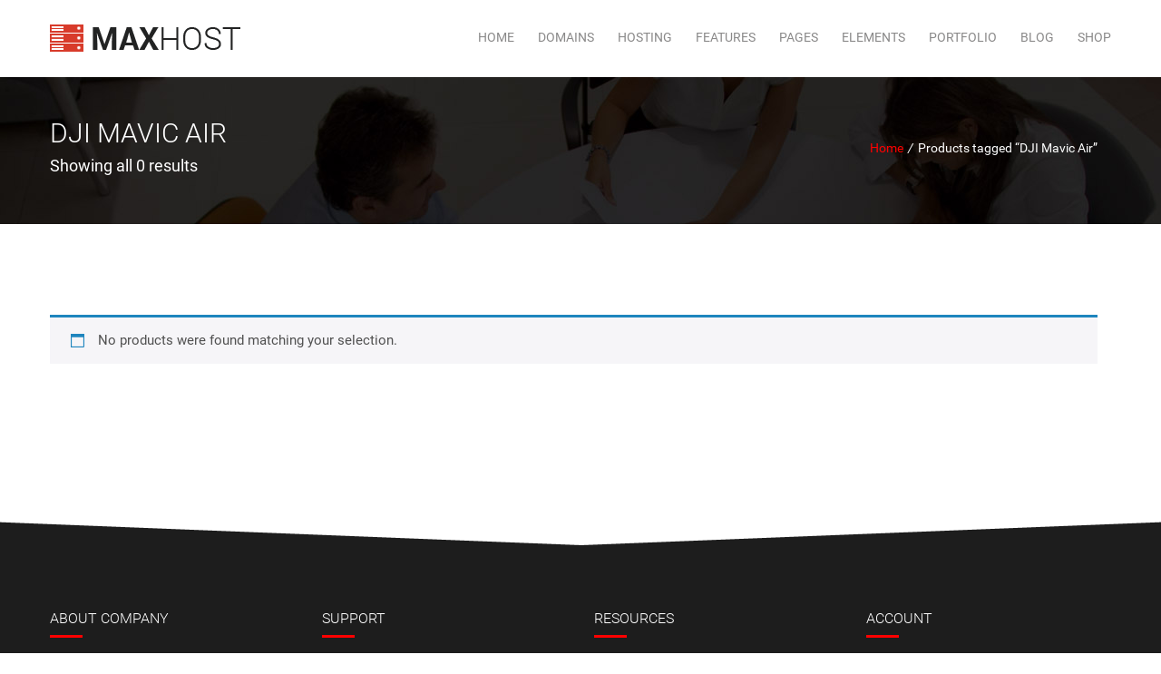

--- FILE ---
content_type: text/html; charset=UTF-8
request_url: https://qacm.co.za/product-tag/dji-mavic-air/
body_size: 76677
content:
<!doctype html>
<html dir="ltr" lang="en-US" prefix="og: https://ogp.me/ns#" class="no-js">
<head>
    <meta charset="UTF-8" />
	<meta name="viewport" content="width=device-width, initial-scale=1">
	<link rel="pingback" href="https://qacm.co.za/xmlrpc.php">
	
	<title>DJI Mavic Air | QACM Electronic Security Specialists</title>

		<!-- All in One SEO 4.9.3 - aioseo.com -->
	<meta name="robots" content="max-image-preview:large" />
	<meta name="google-site-verification" content="Aa6U60Bw_krvJzgCHm1IImC6M81wb8Et18xygjeD6S0" />
	<link rel="canonical" href="https://qacm.co.za/product-tag/dji-mavic-air/" />
	<meta name="generator" content="All in One SEO (AIOSEO) 4.9.3" />
		<script type="application/ld+json" class="aioseo-schema">
			{"@context":"https:\/\/schema.org","@graph":[{"@type":"BreadcrumbList","@id":"https:\/\/qacm.co.za\/product-tag\/dji-mavic-air\/#breadcrumblist","itemListElement":[{"@type":"ListItem","@id":"https:\/\/qacm.co.za#listItem","position":1,"name":"Home","item":"https:\/\/qacm.co.za","nextItem":{"@type":"ListItem","@id":"https:\/\/qacm.co.za\/shop\/#listItem","name":"Shop"}},{"@type":"ListItem","@id":"https:\/\/qacm.co.za\/shop\/#listItem","position":2,"name":"Shop","item":"https:\/\/qacm.co.za\/shop\/","nextItem":{"@type":"ListItem","@id":"https:\/\/qacm.co.za\/product-tag\/dji-mavic-air\/#listItem","name":"DJI Mavic Air"},"previousItem":{"@type":"ListItem","@id":"https:\/\/qacm.co.za#listItem","name":"Home"}},{"@type":"ListItem","@id":"https:\/\/qacm.co.za\/product-tag\/dji-mavic-air\/#listItem","position":3,"name":"DJI Mavic Air","previousItem":{"@type":"ListItem","@id":"https:\/\/qacm.co.za\/shop\/#listItem","name":"Shop"}}]},{"@type":"CollectionPage","@id":"https:\/\/qacm.co.za\/product-tag\/dji-mavic-air\/#collectionpage","url":"https:\/\/qacm.co.za\/product-tag\/dji-mavic-air\/","name":"DJI Mavic Air | QACM Electronic Security Specialists","inLanguage":"en-US","isPartOf":{"@id":"https:\/\/qacm.co.za\/#website"},"breadcrumb":{"@id":"https:\/\/qacm.co.za\/product-tag\/dji-mavic-air\/#breadcrumblist"}},{"@type":"Organization","@id":"https:\/\/qacm.co.za\/#organization","name":"QACM Electronic Security Specialists","description":"QACM Electronic Security Specialists","url":"https:\/\/qacm.co.za\/","telephone":"+27813537767","logo":{"@type":"ImageObject","url":"https:\/\/nexiscom.co.za\/wp-content\/uploads\/(Nexiscom)\/Nexiscom-(Logo)\/NexiscomPTYLtd-Logo1.png","@id":"https:\/\/qacm.co.za\/product-tag\/dji-mavic-air\/#organizationLogo"},"image":{"@id":"https:\/\/qacm.co.za\/product-tag\/dji-mavic-air\/#organizationLogo"}},{"@type":"WebSite","@id":"https:\/\/qacm.co.za\/#website","url":"https:\/\/qacm.co.za\/","name":"QACM Electronic Security Specialists","description":"QACM Electronic Security Specialists","inLanguage":"en-US","publisher":{"@id":"https:\/\/qacm.co.za\/#organization"}}]}
		</script>
		<!-- All in One SEO -->

<script>window._wca = window._wca || [];</script>
<link rel='dns-prefetch' href='//stats.wp.com' />
<link rel='dns-prefetch' href='//fonts.googleapis.com' />
<link rel='dns-prefetch' href='//widgets.wp.com' />
<link rel='dns-prefetch' href='//s0.wp.com' />
<link rel='dns-prefetch' href='//0.gravatar.com' />
<link rel='dns-prefetch' href='//1.gravatar.com' />
<link rel='dns-prefetch' href='//2.gravatar.com' />
<link rel='preconnect' href='//i0.wp.com' />
<link rel='preconnect' href='//c0.wp.com' />
<link rel="alternate" type="application/rss+xml" title="QACM Electronic Security Specialists &raquo; Feed" href="https://qacm.co.za/feed/" />
<link rel="alternate" type="application/rss+xml" title="QACM Electronic Security Specialists &raquo; Comments Feed" href="https://qacm.co.za/comments/feed/" />
<link rel="alternate" type="application/rss+xml" title="QACM Electronic Security Specialists &raquo; DJI Mavic Air Tag Feed" href="https://qacm.co.za/product-tag/dji-mavic-air/feed/" />
		<!-- This site uses the Google Analytics by MonsterInsights plugin v9.11.1 - Using Analytics tracking - https://www.monsterinsights.com/ -->
		<!-- Note: MonsterInsights is not currently configured on this site. The site owner needs to authenticate with Google Analytics in the MonsterInsights settings panel. -->
					<!-- No tracking code set -->
				<!-- / Google Analytics by MonsterInsights -->
		<style id='wp-img-auto-sizes-contain-inline-css' type='text/css'>
img:is([sizes=auto i],[sizes^="auto," i]){contain-intrinsic-size:3000px 1500px}
/*# sourceURL=wp-img-auto-sizes-contain-inline-css */
</style>
<link rel='stylesheet' id='maxhost-fonts-css' href='https://qacm.co.za/wp-content/themes/maxhost/css/webfonts/webfonts.css?ver=6.9' type='text/css' media='all' />
<link rel='stylesheet' id='maxhost-fonts-open-sans-css' href='https://fonts.googleapis.com/css?family=Open+Sans%3A300%2C400%2C700&#038;ver=6.9' type='text/css' media='all' />
<link rel='stylesheet' id='bootstrap-css' href='https://qacm.co.za/wp-content/themes/maxhost/css/bootstrap.min.css?ver=6.9' type='text/css' media='all' />
<link rel='stylesheet' id='maxhost-background-css' href='https://qacm.co.za/wp-content/themes/maxhost/css/background.css?ver=6.9' type='text/css' media='all' />
<link rel='stylesheet' id='maxhost-stylesheet-css' href='https://qacm.co.za/wp-content/themes/maxhost/style.css?ver=6.9' type='text/css' media='all' />
<link rel='stylesheet' id='maxhost-reset-css' href='https://qacm.co.za/wp-content/themes/maxhost/css/reset.css?ver=6.9' type='text/css' media='all' />
<link rel='stylesheet' id='font-awesome-css' href='https://qacm.co.za/wp-content/themes/maxhost/css/font-awesome/css/font-awesome.min.css?ver=6.9' type='text/css' media='all' />
<link rel='stylesheet' id='simple-line-icons-css' href='https://qacm.co.za/wp-content/themes/maxhost/css/Simple-Line-Icons-Webfont/simple-line-icons.css?ver=6.9' type='text/css' media='all' />
<link rel='stylesheet' id='et-line-font-css' href='https://qacm.co.za/wp-content/themes/maxhost/css/et-line-font/et-line-font.css?ver=6.9' type='text/css' media='all' />
<link rel='stylesheet' id='maxhost-responsive-leyouts-css' href='https://qacm.co.za/wp-content/themes/maxhost/css/responsive-leyouts.css?ver=6.9' type='text/css' media='all' />
<link rel='stylesheet' id='maxhost-mega-menu-css' href='https://qacm.co.za/wp-content/themes/maxhost/js/mainmenu/menu.css?ver=6.9' type='text/css' media='all' />
<link rel='stylesheet' id='maxhost-sky-form-css' href='https://qacm.co.za/wp-content/themes/maxhost/js/form/css/sky-forms.css?ver=6.9' type='text/css' media='all' />
<link rel='stylesheet' id='animations-css' href='https://qacm.co.za/wp-content/themes/maxhost/js/animations/css/animations.min.css?ver=6.9' type='text/css' media='all' />
<link rel='stylesheet' id='cubeportfolio-css' href='https://qacm.co.za/wp-content/themes/maxhost/js/cubeportfolio/css/cubeportfolio.min.css?ver=6.9' type='text/css' media='all' />
<link rel='stylesheet' id='maxhost-red-css' href='https://qacm.co.za/wp-content/themes/maxhost/css/colors/red.css?ver=6.9' type='text/css' media='all' />
<link rel='stylesheet' id='maxhost-gutenberg-additions-css' href='https://qacm.co.za/wp-content/themes/maxhost/gutenberg/css/gutenberg-additions.css?ver=6.9' type='text/css' media='all' />
<style id='wp-emoji-styles-inline-css' type='text/css'>

	img.wp-smiley, img.emoji {
		display: inline !important;
		border: none !important;
		box-shadow: none !important;
		height: 1em !important;
		width: 1em !important;
		margin: 0 0.07em !important;
		vertical-align: -0.1em !important;
		background: none !important;
		padding: 0 !important;
	}
/*# sourceURL=wp-emoji-styles-inline-css */
</style>
<style id='wp-block-library-inline-css' type='text/css'>
:root{--wp-block-synced-color:#7a00df;--wp-block-synced-color--rgb:122,0,223;--wp-bound-block-color:var(--wp-block-synced-color);--wp-editor-canvas-background:#ddd;--wp-admin-theme-color:#007cba;--wp-admin-theme-color--rgb:0,124,186;--wp-admin-theme-color-darker-10:#006ba1;--wp-admin-theme-color-darker-10--rgb:0,107,160.5;--wp-admin-theme-color-darker-20:#005a87;--wp-admin-theme-color-darker-20--rgb:0,90,135;--wp-admin-border-width-focus:2px}@media (min-resolution:192dpi){:root{--wp-admin-border-width-focus:1.5px}}.wp-element-button{cursor:pointer}:root .has-very-light-gray-background-color{background-color:#eee}:root .has-very-dark-gray-background-color{background-color:#313131}:root .has-very-light-gray-color{color:#eee}:root .has-very-dark-gray-color{color:#313131}:root .has-vivid-green-cyan-to-vivid-cyan-blue-gradient-background{background:linear-gradient(135deg,#00d084,#0693e3)}:root .has-purple-crush-gradient-background{background:linear-gradient(135deg,#34e2e4,#4721fb 50%,#ab1dfe)}:root .has-hazy-dawn-gradient-background{background:linear-gradient(135deg,#faaca8,#dad0ec)}:root .has-subdued-olive-gradient-background{background:linear-gradient(135deg,#fafae1,#67a671)}:root .has-atomic-cream-gradient-background{background:linear-gradient(135deg,#fdd79a,#004a59)}:root .has-nightshade-gradient-background{background:linear-gradient(135deg,#330968,#31cdcf)}:root .has-midnight-gradient-background{background:linear-gradient(135deg,#020381,#2874fc)}:root{--wp--preset--font-size--normal:16px;--wp--preset--font-size--huge:42px}.has-regular-font-size{font-size:1em}.has-larger-font-size{font-size:2.625em}.has-normal-font-size{font-size:var(--wp--preset--font-size--normal)}.has-huge-font-size{font-size:var(--wp--preset--font-size--huge)}.has-text-align-center{text-align:center}.has-text-align-left{text-align:left}.has-text-align-right{text-align:right}.has-fit-text{white-space:nowrap!important}#end-resizable-editor-section{display:none}.aligncenter{clear:both}.items-justified-left{justify-content:flex-start}.items-justified-center{justify-content:center}.items-justified-right{justify-content:flex-end}.items-justified-space-between{justify-content:space-between}.screen-reader-text{border:0;clip-path:inset(50%);height:1px;margin:-1px;overflow:hidden;padding:0;position:absolute;width:1px;word-wrap:normal!important}.screen-reader-text:focus{background-color:#ddd;clip-path:none;color:#444;display:block;font-size:1em;height:auto;left:5px;line-height:normal;padding:15px 23px 14px;text-decoration:none;top:5px;width:auto;z-index:100000}html :where(.has-border-color){border-style:solid}html :where([style*=border-top-color]){border-top-style:solid}html :where([style*=border-right-color]){border-right-style:solid}html :where([style*=border-bottom-color]){border-bottom-style:solid}html :where([style*=border-left-color]){border-left-style:solid}html :where([style*=border-width]){border-style:solid}html :where([style*=border-top-width]){border-top-style:solid}html :where([style*=border-right-width]){border-right-style:solid}html :where([style*=border-bottom-width]){border-bottom-style:solid}html :where([style*=border-left-width]){border-left-style:solid}html :where(img[class*=wp-image-]){height:auto;max-width:100%}:where(figure){margin:0 0 1em}html :where(.is-position-sticky){--wp-admin--admin-bar--position-offset:var(--wp-admin--admin-bar--height,0px)}@media screen and (max-width:600px){html :where(.is-position-sticky){--wp-admin--admin-bar--position-offset:0px}}

/*# sourceURL=wp-block-library-inline-css */
</style><style id='global-styles-inline-css' type='text/css'>
:root{--wp--preset--aspect-ratio--square: 1;--wp--preset--aspect-ratio--4-3: 4/3;--wp--preset--aspect-ratio--3-4: 3/4;--wp--preset--aspect-ratio--3-2: 3/2;--wp--preset--aspect-ratio--2-3: 2/3;--wp--preset--aspect-ratio--16-9: 16/9;--wp--preset--aspect-ratio--9-16: 9/16;--wp--preset--color--black: #000000;--wp--preset--color--cyan-bluish-gray: #abb8c3;--wp--preset--color--white: #ffffff;--wp--preset--color--pale-pink: #f78da7;--wp--preset--color--vivid-red: #cf2e2e;--wp--preset--color--luminous-vivid-orange: #ff6900;--wp--preset--color--luminous-vivid-amber: #fcb900;--wp--preset--color--light-green-cyan: #7bdcb5;--wp--preset--color--vivid-green-cyan: #00d084;--wp--preset--color--pale-cyan-blue: #8ed1fc;--wp--preset--color--vivid-cyan-blue: #0693e3;--wp--preset--color--vivid-purple: #9b51e0;--wp--preset--color--primary: #2da43d;--wp--preset--gradient--vivid-cyan-blue-to-vivid-purple: linear-gradient(135deg,rgb(6,147,227) 0%,rgb(155,81,224) 100%);--wp--preset--gradient--light-green-cyan-to-vivid-green-cyan: linear-gradient(135deg,rgb(122,220,180) 0%,rgb(0,208,130) 100%);--wp--preset--gradient--luminous-vivid-amber-to-luminous-vivid-orange: linear-gradient(135deg,rgb(252,185,0) 0%,rgb(255,105,0) 100%);--wp--preset--gradient--luminous-vivid-orange-to-vivid-red: linear-gradient(135deg,rgb(255,105,0) 0%,rgb(207,46,46) 100%);--wp--preset--gradient--very-light-gray-to-cyan-bluish-gray: linear-gradient(135deg,rgb(238,238,238) 0%,rgb(169,184,195) 100%);--wp--preset--gradient--cool-to-warm-spectrum: linear-gradient(135deg,rgb(74,234,220) 0%,rgb(151,120,209) 20%,rgb(207,42,186) 40%,rgb(238,44,130) 60%,rgb(251,105,98) 80%,rgb(254,248,76) 100%);--wp--preset--gradient--blush-light-purple: linear-gradient(135deg,rgb(255,206,236) 0%,rgb(152,150,240) 100%);--wp--preset--gradient--blush-bordeaux: linear-gradient(135deg,rgb(254,205,165) 0%,rgb(254,45,45) 50%,rgb(107,0,62) 100%);--wp--preset--gradient--luminous-dusk: linear-gradient(135deg,rgb(255,203,112) 0%,rgb(199,81,192) 50%,rgb(65,88,208) 100%);--wp--preset--gradient--pale-ocean: linear-gradient(135deg,rgb(255,245,203) 0%,rgb(182,227,212) 50%,rgb(51,167,181) 100%);--wp--preset--gradient--electric-grass: linear-gradient(135deg,rgb(202,248,128) 0%,rgb(113,206,126) 100%);--wp--preset--gradient--midnight: linear-gradient(135deg,rgb(2,3,129) 0%,rgb(40,116,252) 100%);--wp--preset--font-size--small: 13px;--wp--preset--font-size--medium: 20px;--wp--preset--font-size--large: 36px;--wp--preset--font-size--x-large: 42px;--wp--preset--spacing--20: 0.44rem;--wp--preset--spacing--30: 0.67rem;--wp--preset--spacing--40: 1rem;--wp--preset--spacing--50: 1.5rem;--wp--preset--spacing--60: 2.25rem;--wp--preset--spacing--70: 3.38rem;--wp--preset--spacing--80: 5.06rem;--wp--preset--shadow--natural: 6px 6px 9px rgba(0, 0, 0, 0.2);--wp--preset--shadow--deep: 12px 12px 50px rgba(0, 0, 0, 0.4);--wp--preset--shadow--sharp: 6px 6px 0px rgba(0, 0, 0, 0.2);--wp--preset--shadow--outlined: 6px 6px 0px -3px rgb(255, 255, 255), 6px 6px rgb(0, 0, 0);--wp--preset--shadow--crisp: 6px 6px 0px rgb(0, 0, 0);}:where(.is-layout-flex){gap: 0.5em;}:where(.is-layout-grid){gap: 0.5em;}body .is-layout-flex{display: flex;}.is-layout-flex{flex-wrap: wrap;align-items: center;}.is-layout-flex > :is(*, div){margin: 0;}body .is-layout-grid{display: grid;}.is-layout-grid > :is(*, div){margin: 0;}:where(.wp-block-columns.is-layout-flex){gap: 2em;}:where(.wp-block-columns.is-layout-grid){gap: 2em;}:where(.wp-block-post-template.is-layout-flex){gap: 1.25em;}:where(.wp-block-post-template.is-layout-grid){gap: 1.25em;}.has-black-color{color: var(--wp--preset--color--black) !important;}.has-cyan-bluish-gray-color{color: var(--wp--preset--color--cyan-bluish-gray) !important;}.has-white-color{color: var(--wp--preset--color--white) !important;}.has-pale-pink-color{color: var(--wp--preset--color--pale-pink) !important;}.has-vivid-red-color{color: var(--wp--preset--color--vivid-red) !important;}.has-luminous-vivid-orange-color{color: var(--wp--preset--color--luminous-vivid-orange) !important;}.has-luminous-vivid-amber-color{color: var(--wp--preset--color--luminous-vivid-amber) !important;}.has-light-green-cyan-color{color: var(--wp--preset--color--light-green-cyan) !important;}.has-vivid-green-cyan-color{color: var(--wp--preset--color--vivid-green-cyan) !important;}.has-pale-cyan-blue-color{color: var(--wp--preset--color--pale-cyan-blue) !important;}.has-vivid-cyan-blue-color{color: var(--wp--preset--color--vivid-cyan-blue) !important;}.has-vivid-purple-color{color: var(--wp--preset--color--vivid-purple) !important;}.has-black-background-color{background-color: var(--wp--preset--color--black) !important;}.has-cyan-bluish-gray-background-color{background-color: var(--wp--preset--color--cyan-bluish-gray) !important;}.has-white-background-color{background-color: var(--wp--preset--color--white) !important;}.has-pale-pink-background-color{background-color: var(--wp--preset--color--pale-pink) !important;}.has-vivid-red-background-color{background-color: var(--wp--preset--color--vivid-red) !important;}.has-luminous-vivid-orange-background-color{background-color: var(--wp--preset--color--luminous-vivid-orange) !important;}.has-luminous-vivid-amber-background-color{background-color: var(--wp--preset--color--luminous-vivid-amber) !important;}.has-light-green-cyan-background-color{background-color: var(--wp--preset--color--light-green-cyan) !important;}.has-vivid-green-cyan-background-color{background-color: var(--wp--preset--color--vivid-green-cyan) !important;}.has-pale-cyan-blue-background-color{background-color: var(--wp--preset--color--pale-cyan-blue) !important;}.has-vivid-cyan-blue-background-color{background-color: var(--wp--preset--color--vivid-cyan-blue) !important;}.has-vivid-purple-background-color{background-color: var(--wp--preset--color--vivid-purple) !important;}.has-black-border-color{border-color: var(--wp--preset--color--black) !important;}.has-cyan-bluish-gray-border-color{border-color: var(--wp--preset--color--cyan-bluish-gray) !important;}.has-white-border-color{border-color: var(--wp--preset--color--white) !important;}.has-pale-pink-border-color{border-color: var(--wp--preset--color--pale-pink) !important;}.has-vivid-red-border-color{border-color: var(--wp--preset--color--vivid-red) !important;}.has-luminous-vivid-orange-border-color{border-color: var(--wp--preset--color--luminous-vivid-orange) !important;}.has-luminous-vivid-amber-border-color{border-color: var(--wp--preset--color--luminous-vivid-amber) !important;}.has-light-green-cyan-border-color{border-color: var(--wp--preset--color--light-green-cyan) !important;}.has-vivid-green-cyan-border-color{border-color: var(--wp--preset--color--vivid-green-cyan) !important;}.has-pale-cyan-blue-border-color{border-color: var(--wp--preset--color--pale-cyan-blue) !important;}.has-vivid-cyan-blue-border-color{border-color: var(--wp--preset--color--vivid-cyan-blue) !important;}.has-vivid-purple-border-color{border-color: var(--wp--preset--color--vivid-purple) !important;}.has-vivid-cyan-blue-to-vivid-purple-gradient-background{background: var(--wp--preset--gradient--vivid-cyan-blue-to-vivid-purple) !important;}.has-light-green-cyan-to-vivid-green-cyan-gradient-background{background: var(--wp--preset--gradient--light-green-cyan-to-vivid-green-cyan) !important;}.has-luminous-vivid-amber-to-luminous-vivid-orange-gradient-background{background: var(--wp--preset--gradient--luminous-vivid-amber-to-luminous-vivid-orange) !important;}.has-luminous-vivid-orange-to-vivid-red-gradient-background{background: var(--wp--preset--gradient--luminous-vivid-orange-to-vivid-red) !important;}.has-very-light-gray-to-cyan-bluish-gray-gradient-background{background: var(--wp--preset--gradient--very-light-gray-to-cyan-bluish-gray) !important;}.has-cool-to-warm-spectrum-gradient-background{background: var(--wp--preset--gradient--cool-to-warm-spectrum) !important;}.has-blush-light-purple-gradient-background{background: var(--wp--preset--gradient--blush-light-purple) !important;}.has-blush-bordeaux-gradient-background{background: var(--wp--preset--gradient--blush-bordeaux) !important;}.has-luminous-dusk-gradient-background{background: var(--wp--preset--gradient--luminous-dusk) !important;}.has-pale-ocean-gradient-background{background: var(--wp--preset--gradient--pale-ocean) !important;}.has-electric-grass-gradient-background{background: var(--wp--preset--gradient--electric-grass) !important;}.has-midnight-gradient-background{background: var(--wp--preset--gradient--midnight) !important;}.has-small-font-size{font-size: var(--wp--preset--font-size--small) !important;}.has-medium-font-size{font-size: var(--wp--preset--font-size--medium) !important;}.has-large-font-size{font-size: var(--wp--preset--font-size--large) !important;}.has-x-large-font-size{font-size: var(--wp--preset--font-size--x-large) !important;}
/*# sourceURL=global-styles-inline-css */
</style>

<style id='classic-theme-styles-inline-css' type='text/css'>
/*! This file is auto-generated */
.wp-block-button__link{color:#fff;background-color:#32373c;border-radius:9999px;box-shadow:none;text-decoration:none;padding:calc(.667em + 2px) calc(1.333em + 2px);font-size:1.125em}.wp-block-file__button{background:#32373c;color:#fff;text-decoration:none}
/*# sourceURL=/wp-includes/css/classic-themes.min.css */
</style>
<link rel='stylesheet' id='rs-plugin-settings-css' href='https://qacm.co.za/wp-content/plugins/revslider/public/assets/css/rs6.css?ver=6.2.22' type='text/css' media='all' />
<style id='rs-plugin-settings-inline-css' type='text/css'>
#rs-demo-id {}
/*# sourceURL=rs-plugin-settings-inline-css */
</style>
<link rel='stylesheet' id='maxhost-dc-styles-css' href='https://qacm.co.za/wp-content/plugins/the_maxhost_extensions/modules/domain-checker/main.css?ver=6.9' type='text/css' media='all' />
<link rel='stylesheet' id='woocommerce-layout-css' href='https://c0.wp.com/p/woocommerce/10.4.3/assets/css/woocommerce-layout.css' type='text/css' media='all' />
<style id='woocommerce-layout-inline-css' type='text/css'>

	.infinite-scroll .woocommerce-pagination {
		display: none;
	}
/*# sourceURL=woocommerce-layout-inline-css */
</style>
<link rel='stylesheet' id='woocommerce-smallscreen-css' href='https://c0.wp.com/p/woocommerce/10.4.3/assets/css/woocommerce-smallscreen.css' type='text/css' media='only screen and (max-width: 768px)' />
<link rel='stylesheet' id='woocommerce-general-css' href='https://c0.wp.com/p/woocommerce/10.4.3/assets/css/woocommerce.css' type='text/css' media='all' />
<style id='woocommerce-inline-inline-css' type='text/css'>
.woocommerce form .form-row .required { visibility: visible; }
/*# sourceURL=woocommerce-inline-inline-css */
</style>
<link rel='stylesheet' id='jetpack_likes-css' href='https://c0.wp.com/p/jetpack/15.4/modules/likes/style.css' type='text/css' media='all' />
<link rel='stylesheet' id='bsf-Defaults-css' href='https://qacm.co.za/wp-content/uploads/smile_fonts/Defaults/Defaults.css?ver=3.19.10' type='text/css' media='all' />
<link rel='stylesheet' id='js_composer_front-css' href='https://qacm.co.za/wp-content/plugins/js_composer/assets/css/js_composer.min.css?ver=6.7.0' type='text/css' media='all' />
<link rel='stylesheet' id='wp-block-paragraph-css' href='https://c0.wp.com/c/6.9/wp-includes/blocks/paragraph/style.min.css' type='text/css' media='all' />
<script type="text/javascript" src="https://c0.wp.com/c/6.9/wp-includes/js/jquery/jquery.min.js" id="jquery-core-js"></script>
<script type="text/javascript" src="https://c0.wp.com/c/6.9/wp-includes/js/jquery/jquery-migrate.min.js" id="jquery-migrate-js"></script>
<script type="text/javascript" src="https://qacm.co.za/wp-content/plugins/revslider/public/assets/js/rbtools.min.js?ver=6.2.22" id="tp-tools-js"></script>
<script type="text/javascript" src="https://qacm.co.za/wp-content/plugins/revslider/public/assets/js/rs6.min.js?ver=6.2.22" id="revmin-js"></script>
<script type="text/javascript" id="maxhost-dc-script-js-extra">
/* <![CDATA[ */
var maxhost_ajax = {"ajaxurl":"https://qacm.co.za/wp-admin/admin-ajax.php","maxhost_nonce":"8af884ba33"};
//# sourceURL=maxhost-dc-script-js-extra
/* ]]> */
</script>
<script type="text/javascript" src="https://qacm.co.za/wp-content/plugins/the_maxhost_extensions/modules/domain-checker/script.js?ver=6.9" id="maxhost-dc-script-js"></script>
<script type="text/javascript" src="https://c0.wp.com/p/woocommerce/10.4.3/assets/js/jquery-blockui/jquery.blockUI.min.js" id="wc-jquery-blockui-js" data-wp-strategy="defer"></script>
<script type="text/javascript" id="wc-add-to-cart-js-extra">
/* <![CDATA[ */
var wc_add_to_cart_params = {"ajax_url":"/wp-admin/admin-ajax.php","wc_ajax_url":"/?wc-ajax=%%endpoint%%","i18n_view_cart":"View cart","cart_url":"https://qacm.co.za/cart/","is_cart":"","cart_redirect_after_add":"no"};
//# sourceURL=wc-add-to-cart-js-extra
/* ]]> */
</script>
<script type="text/javascript" src="https://c0.wp.com/p/woocommerce/10.4.3/assets/js/frontend/add-to-cart.min.js" id="wc-add-to-cart-js" data-wp-strategy="defer"></script>
<script type="text/javascript" src="https://c0.wp.com/p/woocommerce/10.4.3/assets/js/js-cookie/js.cookie.min.js" id="wc-js-cookie-js" defer="defer" data-wp-strategy="defer"></script>
<script type="text/javascript" id="woocommerce-js-extra">
/* <![CDATA[ */
var woocommerce_params = {"ajax_url":"/wp-admin/admin-ajax.php","wc_ajax_url":"/?wc-ajax=%%endpoint%%","i18n_password_show":"Show password","i18n_password_hide":"Hide password"};
//# sourceURL=woocommerce-js-extra
/* ]]> */
</script>
<script type="text/javascript" src="https://c0.wp.com/p/woocommerce/10.4.3/assets/js/frontend/woocommerce.min.js" id="woocommerce-js" defer="defer" data-wp-strategy="defer"></script>
<script type="text/javascript" src="https://qacm.co.za/wp-content/plugins/js_composer/assets/js/vendors/woocommerce-add-to-cart.js?ver=6.7.0" id="vc_woocommerce-add-to-cart-js-js"></script>
<script type="text/javascript" src="https://stats.wp.com/s-202606.js" id="woocommerce-analytics-js" defer="defer" data-wp-strategy="defer"></script>
<link rel="https://api.w.org/" href="https://qacm.co.za/wp-json/" /><link rel="alternate" title="JSON" type="application/json" href="https://qacm.co.za/wp-json/wp/v2/product_tag/531" /><link rel="EditURI" type="application/rsd+xml" title="RSD" href="https://qacm.co.za/xmlrpc.php?rsd" />
<meta name="generator" content="WordPress 6.9" />
<meta name="generator" content="WooCommerce 10.4.3" />
<!-- MagenetMonetization V: 1.0.29.3--><!-- MagenetMonetization 1 --><!-- MagenetMonetization 1.1 -->	<style>img#wpstats{display:none}</style>
		<script type='text/javascript'>
				jQuery(document).ready(function($) {
				var ult_smooth_speed = 480;
				var ult_smooth_step = 80;
				$('html').attr('data-ult_smooth_speed',ult_smooth_speed).attr('data-ult_smooth_step',ult_smooth_step);
				});
			</script>	<noscript><style>.woocommerce-product-gallery{ opacity: 1 !important; }</style></noscript>
	<meta name="generator" content="Powered by WPBakery Page Builder - drag and drop page builder for WordPress."/>
<meta name="generator" content="Powered by Slider Revolution 6.2.22 - responsive, Mobile-Friendly Slider Plugin for WordPress with comfortable drag and drop interface." />
<script type="text/javascript">function setREVStartSize(e){
			//window.requestAnimationFrame(function() {				 
				window.RSIW = window.RSIW===undefined ? window.innerWidth : window.RSIW;	
				window.RSIH = window.RSIH===undefined ? window.innerHeight : window.RSIH;	
				try {								
					var pw = document.getElementById(e.c).parentNode.offsetWidth,
						newh;
					pw = pw===0 || isNaN(pw) ? window.RSIW : pw;
					e.tabw = e.tabw===undefined ? 0 : parseInt(e.tabw);
					e.thumbw = e.thumbw===undefined ? 0 : parseInt(e.thumbw);
					e.tabh = e.tabh===undefined ? 0 : parseInt(e.tabh);
					e.thumbh = e.thumbh===undefined ? 0 : parseInt(e.thumbh);
					e.tabhide = e.tabhide===undefined ? 0 : parseInt(e.tabhide);
					e.thumbhide = e.thumbhide===undefined ? 0 : parseInt(e.thumbhide);
					e.mh = e.mh===undefined || e.mh=="" || e.mh==="auto" ? 0 : parseInt(e.mh,0);		
					if(e.layout==="fullscreen" || e.l==="fullscreen") 						
						newh = Math.max(e.mh,window.RSIH);					
					else{					
						e.gw = Array.isArray(e.gw) ? e.gw : [e.gw];
						for (var i in e.rl) if (e.gw[i]===undefined || e.gw[i]===0) e.gw[i] = e.gw[i-1];					
						e.gh = e.el===undefined || e.el==="" || (Array.isArray(e.el) && e.el.length==0)? e.gh : e.el;
						e.gh = Array.isArray(e.gh) ? e.gh : [e.gh];
						for (var i in e.rl) if (e.gh[i]===undefined || e.gh[i]===0) e.gh[i] = e.gh[i-1];
											
						var nl = new Array(e.rl.length),
							ix = 0,						
							sl;					
						e.tabw = e.tabhide>=pw ? 0 : e.tabw;
						e.thumbw = e.thumbhide>=pw ? 0 : e.thumbw;
						e.tabh = e.tabhide>=pw ? 0 : e.tabh;
						e.thumbh = e.thumbhide>=pw ? 0 : e.thumbh;					
						for (var i in e.rl) nl[i] = e.rl[i]<window.RSIW ? 0 : e.rl[i];
						sl = nl[0];									
						for (var i in nl) if (sl>nl[i] && nl[i]>0) { sl = nl[i]; ix=i;}															
						var m = pw>(e.gw[ix]+e.tabw+e.thumbw) ? 1 : (pw-(e.tabw+e.thumbw)) / (e.gw[ix]);					
						newh =  (e.gh[ix] * m) + (e.tabh + e.thumbh);
					}				
					if(window.rs_init_css===undefined) window.rs_init_css = document.head.appendChild(document.createElement("style"));					
					document.getElementById(e.c).height = newh+"px";
					window.rs_init_css.innerHTML += "#"+e.c+"_wrapper { height: "+newh+"px }";				
				} catch(e){
					console.log("Failure at Presize of Slider:" + e)
				}					   
			//});
		  };</script>

<!-- Custom CSS Codes
========================================================= -->
<style id="custom-style">
		/* Logo ------------------------------------------------------------------------ */
			.site_wrapper {
	background:#FFF;
	margin:auto;
	width:100%;
	overflow:hidden;
	}
					
						.list-unstyled a:hover, .dropdown-menu>li>a:hover, .font-color, .iconbox, .navbar-default .navbar-nav > li > a:focus, .navbar-default .navbar-nav > li > a:hover,
	.icon-boxed.wide90, .view-links a, .sky-form a, .sky-form .checkbox input + i::after,
	.section-lg.m-top5.m-bottom5 .available, .section-lg.m-top0.domain-search.white-bg .available{
		color:#ff0000;
	}
	.fea-col-box.active, .ms-layer.btn3, .orange-button, .fea-col:hover .iconbox, .iconbox:hover, .iconbox.active, .orange-button.one, .title-line, .blue-button,
	.fea-sce-col:hover .icon-boxed, .fea-sce-col.active .icon-boxed, .carousel-indicators .active, .small-circle-no, .orange-button.two, ul.social-icons li a:hover,
	.pricing-box.style-1 div.price, .samll-grey-button:hover, .pricing-box.style-1:hover .samll-grey-button, .pricing-box.style-1.active .samll-grey-button, .sky-form .button.seven, .header-top.black-bg-light a.register-btn, .button a.boxed-color-sm.orange, .button a.boxed-color-xs.orange, .sec-col-left h2 span, .sec-col-right h2 span, .color-bg, .service-title-color, form .submit-btn, .header.headr-style-2 .navbar-default, .compact .header.olivebg, h2.bg-color span, .team-thumb:hover .team-col .team-overlay, .team-thumb.active .team-col .team-overlay, .sky-form .button, .sec-title h2::before, .fea-col-box:hover, .tab-style .nav-tabs > li.active > a, .tab-style .nav-tabs > li.active > a:focus, .tab-style .nav-tabs > li.active > a:hover, .tab-style .nav-tabs > li > a:hover, .new-domin-list li,
	.carousel-indicators .active, .carousel-indicators.white-color .active, .price-info-circle, .pricing-box-home2 h2, .pricing-box-home2 .order,
	.collaps-style-2 .panel-default > .panel-heading, .bg-color-plain, .tab-style-1 .nav-tabs > li.active > a, .tab-style-1 .nav-tabs > li.active > a:focus, .tab-style-1 .nav-tabs > li.active > a:hover, .tab-style-1 .nav-tabs > li > a:hover, .small-circle-commet, .pricing-box-home5 h2, .pricing-box-home5:hover .price, .pricing-box-home5.active .price, .pricing-box-home5:hover .order-now, .pricing-box-home5.active .order-now, .two-color-boxes-multi{
		background:#ff0000;
	}
	.orange-button, .blue-button, .samll-grey-button:hover, .pricing-box.style-1:hover .samll-grey-button, .pricing-box.style-1.active .samll-grey-button, .col-fea-box-white::before{
		border:solid 1px #ff0000;
	}
	.domain-search {
		background:#ff0000 url(../../images/clouds-white.png) repeat-x center bottom;
	}
	.service-title {
		background: #ff0000 url(../../images/clouds-white-small.png) no-repeat scroll left bottom;
	}
	.sky-form .radio input:checked + i, .sky-form .checkbox input:checked + i, .sky-form .toggle input:checked + i{
		border-color:#ff0000;
	}
	
	.filterable-pricing .cbp-l-filters-alignCenter.cat_pricing .cbp-filter-item.p_cat_item.cbp-filter-item-active {
		border-right-color: #ff0000;
	}

	.button-shop {
		background: #ff0000;
		border: 1px solid #ff0000;
		color: #fff;
	}

	.button-shop:hover {
		background: #222;
		color: #fff;
		border: 1px solid #222;
	}

	.dlink, .zoom {
	  color: #ff0000 !important;
	}

	.dlink:hover, .zoom:hover,
	.woocommerce ul.products li.product .button, .woocommerce .button:hover, .wc-forward:hover, .woocommerce .login .button:hover,
	.woocommerce a.button:hover, .woocommerce #respond input#submit:hover, .woocommerce button.button:hover, .woocommerce input.button:hover,
	.woocommerce .button, .woocommerce .login .button, .woocommerce div.product form.cart .button,.woocommerce div.product form.cart .button:hover,.woocommerce-tabs ul.tabs li.active,.woocommerce-tabs ul.tabs li:hover,
	.woocommerce .product ul.tabs li.active a,.woocommerce .product ul.tabs li:hover a,
	.woocommerce #respond input#submit, .woocommerce a.button, .woocommerce button.button, .woocommerce input.button{
	  color: #fff !important;
	  background-color: #ff0000 !important;
	}

	.products .product .onsale {
	  background: #ff0000 !important;
	}

	.pagination-button {
	  padding: 10px !important;
	  color: #fff !important;
	  background-color: #ff0000;
	  border: none;
	}

	.amount {
		color: #ff0000 !important;
	}

	.star-rating span {
	  color: #ff0000 !important;
	}

	.shop-page .list ul li:before {
	  position: relative;
		top: 0;
		left: 0;
		content: "\f0da";
		font-family: 'FontAwesome';
		font-size: 14px;
		color: #ff0000;
		margin-right: 10px;
		font-style: normal;
		font-weight: normal;
		-webkit-font-smoothing: antialiased;
		-moz-osx-font-smoothing: grayscale;
	}


	/* scroll up */
	.scrollup {
		background: #ff0000 url(https://qacm.co.za/wp-content/themes/maxhost/images/scroll-top-arrow.png) no-repeat 15px 14px;
	}
	/* Shop */
	.pagination-custom .pagination-button:hover {
		background-color: #ff0000;
		border-color: #ff0000;
	}
	.product_meta > span > a,
	.single-prodcut .tabs .nav-tabs > li.active > a, 
	.tabbed-widget .tabs .nav-tabs > li.active > a,
	.shop-with-sidebar .widget .title > a,
	.shopping-cart .cart-table tbody > tr > td > a,
	.shop-checkout .cart-table a,
	.shop-checkout .panel-group .panel-body label span,
	.page-shop-login label span {
		color: #ff0000;
	}
	.single-prodcut .tabs .nav-tabs > li.active > a:after,
	.tabbed-widget .tabs .nav-tabs > li.active > a:after
	.shop-checkout .panel-group .panel-title > a, .features_table_new .table-list3 th,
	.dataTables_wrapper .dataTables_info,
	#order-standard_cart .view-cart-items-header,
	#order-standard_cart .empty-cart .btn{
		background-color: #ff0000;
	}
	.woocommerce-message .button.wc-forward{
		background: #ff0000 none repeat scroll 0 0;
	}
	.summary.entry-summary ul li:before, .woocommerce-tabs.wc-tabs-wrapper ul li:before {
		color: #ff0000;
	}
	.woocommerce div.product form.cart .button, .coupon input.button, .checkout_coupon input.button, .login input.button, .login input.button:hover,
	.cart .actions input.button, .woocommerce div.product form.cart .button:hover, .coupon input.button:hover, .checkout_coupon input.button:hover,
	.cart .actions input.button:hover, #review_form footer button, .woocommerce-tabs ul.tabs li.active, .woocommerce-tabs ul.tabs li:hover,
	.woocommerce .product ul.tabs li.active a, .woocommerce .product ul.tabs li:hover a, .tags li a:hover, .tagcloud a:hover{
		background-color: #ff0000;
	}
	.pagination-button {
	  background-color: #ff0000;
	}
	.products .product .onsale {
	  background: #ff0000 !important;
	}
	.amount {
	  color: #ff0000 !important;
	}
	.star-rating span {
	  color: #ff0000 !important;
	}
	.list ul li:before {
		color: #ff0000;
	}
	.product_meta > span > a {
	  color: #ff0000;
	}
	.button-shop {
		background: #ff0000 none repeat scroll 0 0;
		border: 1px solid #ff0000;
	}
	.pagination-custom .pagination-button:hover {
		background-color: #ff0000;
		border-color: #ff0000;
	}
	.shop-with-sidebar .widget .title > a {
		color: #ff0000;
	}
	.single-prodcut .tabs .nav-tabs > li.active > a:after,
	.tabbed-widget .tabs .nav-tabs > li.active > a:after {
	  background: #ff0000;
	}
	.single-prodcut .tabs .nav-tabs > li.active > a,
	.tabbed-widget .tabs .nav-tabs > li.active > a {
	  color: #ff0000;
	}
	.shopping-cart .cart-table tbody > tr > td > a {
		color: #ff0000;
	}
	.shop-checkout .panel-group .panel-title > a  {
		background-color: #ff0000;
	}
	.shop-checkout .cart-table a {
		color: #ff0000;
	}
	.shop-checkout .panel-group .panel-body label span {
		color: #ff0000;
	}
	.page-shop-login label span {
		color: #ff0000;
	}
	.woocommerce .widget_price_filter .ui-slider .ui-slider-range, .woocommerce .widget_price_filter .ui-slider .ui-slider-handle {
		background-color: #ff0000 !important;
	}
			
</style>
<noscript><style> .wpb_animate_when_almost_visible { opacity: 1; }</style></noscript><link rel='stylesheet' id='wc-blocks-style-css' href='https://c0.wp.com/p/woocommerce/10.4.3/assets/client/blocks/wc-blocks.css' type='text/css' media='all' />
<link rel='stylesheet' id='maxhost-shop-templates.css-css' href='https://qacm.co.za/wp-content/themes/maxhost/css/shop-templates.css?ver=6.9' type='text/css' media='all' />
</head>

<body class="archive tax-product_tag term-dji-mavic-air term-531 wp-embed-responsive wp-theme-maxhost theme-maxhost woocommerce woocommerce-page woocommerce-no-js wpb-js-composer js-comp-ver-6.7.0 vc_responsive">
<div class="preloader">
  <div class="preloader_status"></div>
</div>
<!-- end page loader -->

<div class="site_wrapper"> 
  
    <!-- COPY START FROM THIS LINE TO PLACE THIS INTO THE HEADER.TPL OF WHMCS Maxhost-alt TEMPLATE -->
		<!-- Top header bar -->
	    <!-- end top navigation -->
    
    <header class="header whitebg headr-style-1">
    <div class="container">
      <div class="row"> 
        <!-- Menu -->
        <div class="navbar yamm navbar-default">
          <div class="container">
            <div class="navbar-header ">
              <button type="button" data-toggle="collapse" data-target="#navbar-collapse-1" class="navbar-toggle"><span class="icon-bar"></span><span class="icon-bar"></span><span class="icon-bar"></span></button>
              			  <a href="https://qacm.co.za/" class="navbar-brand logo"></a> 
			  			</div>
            <div id="navbar-collapse-1" class="navbar-collapse collapse pull-right dark-color nopadding">
              <nav class="menu-main-menu-container"><ul id="menu-main-menu" class="nav navbar-nav menu-even"><li id="nav-menu-item-1073" class="dropdown   menu-item-even menu-item-depth-0 menu-item menu-item-type-post_type menu-item-object-page menu-item-home menu-item-has-children"><a href="https://qacm.co.za/" class="menu-link dropdown-toggle">Home</a>
<ul class="dropdown-menu menu-odd  menu-depth-1">
	<li id="nav-menu-item-1114" class=" dropdown-submenu mul  menu-item-odd menu-item-depth-1 menu-item menu-item-type-post_type menu-item-object-page"><a href="https://qacm.co.za/home-new/" class="menu-link sub-menu-link">Home New (HOT)</a></li>
	<li id="nav-menu-item-1111" class=" dropdown-submenu mul  menu-item-odd menu-item-depth-1 menu-item menu-item-type-post_type menu-item-object-page"><a href="https://qacm.co.za/home-smooth/" class="menu-link sub-menu-link">Home Smooth Scroll</a></li>
	<li id="nav-menu-item-1072" class=" dropdown-submenu mul  menu-item-odd menu-item-depth-1 menu-item menu-item-type-post_type menu-item-object-page"><a href="https://qacm.co.za/home-2/" class="menu-link sub-menu-link">Home Style 2</a></li>
	<li id="nav-menu-item-1071" class=" dropdown-submenu mul  menu-item-odd menu-item-depth-1 menu-item menu-item-type-post_type menu-item-object-page"><a href="https://qacm.co.za/home-3/" class="menu-link sub-menu-link">Home Style 3</a></li>
	<li id="nav-menu-item-1070" class=" dropdown-submenu mul  menu-item-odd menu-item-depth-1 menu-item menu-item-type-post_type menu-item-object-page"><a href="https://qacm.co.za/home-4/" class="menu-link sub-menu-link">Home Style 4</a></li>
	<li id="nav-menu-item-1101" class=" dropdown-submenu mul  menu-item-odd menu-item-depth-1 menu-item menu-item-type-post_type menu-item-object-page"><a href="https://qacm.co.za/home-5/" class="menu-link sub-menu-link">Home Style 5</a></li>
	<li id="nav-menu-item-1102" class=" dropdown-submenu mul  menu-item-odd menu-item-depth-1 menu-item menu-item-type-post_type menu-item-object-page"><a href="https://qacm.co.za/home-6/" class="menu-link sub-menu-link">Home Style 6</a></li>
	<li id="nav-menu-item-1103" class=" dropdown-submenu mul  menu-item-odd menu-item-depth-1 menu-item menu-item-type-post_type menu-item-object-page"><a href="https://qacm.co.za/home-7/" class="menu-link sub-menu-link">Home Style 7</a></li>
	<li id="nav-menu-item-1106" class=" dropdown-submenu mul  menu-item-odd menu-item-depth-1 menu-item menu-item-type-post_type menu-item-object-page"><a href="https://qacm.co.za/home-live-chat/" class="menu-link sub-menu-link">Home &#8211; Live Chat Enabled</a></li>
	<li id="nav-menu-item-1059" class=" dropdown-submenu mul  menu-item-odd menu-item-depth-1 menu-item menu-item-type-custom menu-item-object-custom"><a href="https://fluentthemes.com/wp/maxhost/whmcs/index.php?systpl=maxhost" class="menu-link sub-menu-link">Home WHMCS Client Area</a></li>
</ul>
</li>
<li id="nav-menu-item-1080" class="dropdown   menu-item-even menu-item-depth-0 menu-item menu-item-type-post_type menu-item-object-page menu-item-has-children"><a href="https://qacm.co.za/domains/" class="menu-link dropdown-toggle">Domains</a>
<ul class="dropdown-menu menu-odd  menu-depth-1">
	<li id="nav-menu-item-1098" class=" dropdown-submenu mul  menu-item-odd menu-item-depth-1 menu-item menu-item-type-post_type menu-item-object-page"><a href="https://qacm.co.za/domains/" class="menu-link sub-menu-link">Domain Search</a></li>
	<li id="nav-menu-item-1100" class=" dropdown-submenu mul  menu-item-odd menu-item-depth-1 menu-item menu-item-type-post_type menu-item-object-page"><a href="https://qacm.co.za/domain-transfer/" class="menu-link sub-menu-link">Domain Transfer</a></li>
</ul>
</li>
<li id="nav-menu-item-1079" class="dropdown   menu-item-even menu-item-depth-0 menu-item menu-item-type-post_type menu-item-object-page menu-item-has-children"><a href="https://qacm.co.za/hosting/" class="menu-link dropdown-toggle">Hosting</a>
<ul class="dropdown-menu menu-odd  menu-depth-1">
	<li id="nav-menu-item-1099" class=" dropdown-submenu mul  menu-item-odd menu-item-depth-1 menu-item menu-item-type-post_type menu-item-object-page"><a href="https://qacm.co.za/hosting/" class="menu-link sub-menu-link">Dedicated Hosting</a></li>
	<li id="nav-menu-item-1112" class=" dropdown-submenu mul  menu-item-odd menu-item-depth-1 menu-item menu-item-type-post_type menu-item-object-page"><a href="https://qacm.co.za/shared-hosting/" class="menu-link sub-menu-link">Shared Hosting</a></li>
	<li id="nav-menu-item-1113" class=" dropdown-submenu mul  menu-item-odd menu-item-depth-1 menu-item menu-item-type-post_type menu-item-object-page"><a href="https://qacm.co.za/reseller-hosting/" class="menu-link sub-menu-link">Reseller Hosting</a></li>
	<li id="nav-menu-item-1097" class=" dropdown-submenu mul  menu-item-odd menu-item-depth-1 menu-item menu-item-type-post_type menu-item-object-page"><a href="https://qacm.co.za/unlimited-hosting/" class="menu-link sub-menu-link">Unlimited Hosting</a></li>
	<li id="nav-menu-item-1110" class=" dropdown-submenu mul  menu-item-odd menu-item-depth-1 menu-item menu-item-type-post_type menu-item-object-page"><a href="https://qacm.co.za/cms-hosting/" class="menu-link sub-menu-link">CMS Hosting</a></li>
	<li id="nav-menu-item-1109" class=" dropdown-submenu mul  menu-item-odd menu-item-depth-1 menu-item menu-item-type-post_type menu-item-object-page"><a href="https://qacm.co.za/cms-hosting-wordpress/" class="menu-link sub-menu-link">CMS Hosting WordPress</a></li>
	<li id="nav-menu-item-1107" class=" dropdown-submenu mul  menu-item-odd menu-item-depth-1 menu-item menu-item-type-post_type menu-item-object-page"><a href="https://qacm.co.za/cms-hosting-drupal/" class="menu-link sub-menu-link">CMS Hosting Drupal</a></li>
	<li id="nav-menu-item-1108" class=" dropdown-submenu mul  menu-item-odd menu-item-depth-1 menu-item menu-item-type-post_type menu-item-object-page"><a href="https://qacm.co.za/cms-hosting-joomla/" class="menu-link sub-menu-link">CMS Hosting Joomla</a></li>
	<li id="nav-menu-item-1116" class=" dropdown-submenu mul  menu-item-odd menu-item-depth-1 menu-item menu-item-type-post_type menu-item-object-page"><a href="https://qacm.co.za/pricing-tables/" class="menu-link sub-menu-link">Pricing Tables</a></li>
</ul>
</li>
<li id="nav-menu-item-1054" class="dropdown   menu-item-even menu-item-depth-0 wide-menu menu-item menu-item-type-custom menu-item-object-custom menu-item-has-children"><a href="#" class="menu-link dropdown-toggle">Features</a>
<ul class="dropdown-menu menu-odd  menu-depth-1">
	<li id="nav-menu-item-1056" class=" dropdown-submenu mul  menu-item-odd menu-item-depth-1 menu-item menu-item-type-post_type menu-item-object-maxhost_mega_menu"><div class="yamm-content"><div class="row list-unstyled"><div class="col-sm-3">
										<ul class="list-unstyled preview_font">
                              
							  <li>
                                <span class="font-white"> Features List </span>
                              </li>
							  
                              <li><a href="https://fluentthemes.com/wp/maxhost/features-blocks/"><i class="fa fa-angle-right"></i> Features Block 1</a> </li>
							  
                              <li><a href="https://fluentthemes.com/wp/maxhost/features-blocks/#features-block-2"><i class="fa fa-angle-right"></i> Features Block 2</a> </li>
							  
                              <li><a href="https://fluentthemes.com/wp/maxhost/features-blocks/#features-block-3"><i class="fa fa-angle-right"></i> Features Block 3</a> </li>
							  
                              <li><a href="https://fluentthemes.com/wp/maxhost/features-blocks/#features-block-4"><i class="fa fa-angle-right"></i> Features Block 4</a> </li>
							  
                              <li><a href="https://fluentthemes.com/wp/maxhost/features-blocks/#features-block-5"><i class="fa fa-angle-right"></i> Features Block 5</a> </li>
							  
                              <li><a href="https://fluentthemes.com/wp/maxhost/features-blocks/#features-block-6"><i class="fa fa-angle-right"></i> Features Block 6</a> </li>
							  
                              <li><a href="https://fluentthemes.com/wp/maxhost/features-blocks/#features-block-7"><i class="fa fa-angle-right"></i> Features Block 7</a> </li>
							  
                            </ul>
					</div>  <div class="col-sm-3">
										<ul class="list-unstyled preview_font">
                              
							  <li>
                                <span class="font-white"> Features List </span>
                              </li>
							  
                              <li><a href="https://fluentthemes.com/wp/maxhost/features-with-icons/"><i class="fa fa-angle-right"></i> Iconic Features 1</a> </li>
							  
                              <li><a href="https://fluentthemes.com/wp/maxhost/features-with-icons/#iconic-features-2"><i class="fa fa-angle-right"></i> Iconic Features 2</a> </li>
							  
                              <li><a href="https://fluentthemes.com/wp/maxhost/features-with-icons/#iconic-features-3"><i class="fa fa-angle-right"></i> Iconic Features 3</a> </li>
							  
                              <li><a href="https://fluentthemes.com/wp/maxhost/features-with-icons/#iconic-features-4"><i class="fa fa-angle-right"></i> Iconic Features 4</a> </li>
							  
                              <li><a href="https://fluentthemes.com/wp/maxhost/features-with-icons/#iconic-features-5"><i class="fa fa-angle-right"></i> Iconic Features 5</a> </li>
							  
                              <li><a href="https://fluentthemes.com/wp/maxhost/features-with-icons/#iconic-features-6"><i class="fa fa-angle-right"></i> Iconic Features 6</a> </li>
							  
                              <li><a href="https://fluentthemes.com/wp/maxhost/features-with-icons/#iconic-features-7"><i class="fa fa-angle-right"></i> Iconic Features 7</a> </li>
							  
                            </ul>
					</div>  <div class="col-sm-3">
										<ul class="list-unstyled preview_font">
                              
							  <li>
                                <span class="font-white"> Features List </span>
                              </li>
							  
                              <li><a href="https://fluentthemes.com/wp/maxhost/accordions/"><i class="fa fa-angle-right"></i> Accordions</a> </li>
							  
                              <li><a href="https://fluentthemes.com/wp/maxhost/pricing-tables/"><i class="fa fa-angle-right"></i> Pricing Tables</a> </li>
							  
                              <li><a href="https://fluentthemes.com/wp/maxhost/features-blocks/#features-block-8"><i class="fa fa-angle-right"></i> Features Block 8</a> </li>
							  
                              <li><a href="https://fluentthemes.com/wp/maxhost/features-blocks/#features-block-9"><i class="fa fa-angle-right"></i> Features Block 9</a> </li>
							  
                              <li><a href="#"><i class="fa fa-angle-right"></i> Visual Composer</a> </li>
							  
                              <li><a href="#"><i class="fa fa-angle-right"></i> Mega Menu</a> </li>
							  
                              <li><a href="#"><i class="fa fa-angle-right"></i> Parallax</a> </li>
							  
                            </ul>
					</div>  <div class="col-sm-3">
										<div class="list-unstyled preview_font"> 
                            <!-- Wrapper for slides -->
                            <ul class="list-unstyled">
                              <li><span class="font-white"><strong>Maxhost</strong></span></li>
                            </ul>
							
                            <a href="#"><img decoding="async" width="278" height="187" src="https://i0.wp.com/qacm.co.za/wp-content/uploads/2018/06/megamenu-img.jpg?fit=278%2C187&amp;ssl=1" class="img-responsive attachment-full" alt="" /></a>
							
							</div>
					</div>
</div></div></li>
</ul>
</li>
<li id="nav-menu-item-1053" class="dropdown   menu-item-even menu-item-depth-0 menu-item menu-item-type-custom menu-item-object-custom menu-item-has-children"><a href="#" class="menu-link dropdown-toggle">Pages</a>
<ul class="dropdown-menu menu-odd  menu-depth-1">
	<li id="nav-menu-item-1060" class=" dropdown-submenu mul  menu-item-odd menu-item-depth-1 menu-item menu-item-type-custom menu-item-object-custom"><a href="https://fluentthemes.com/wp/maxhost/whmcs/index.php?systpl=maxhost" class="menu-link sub-menu-link">Client Area</a></li>
	<li id="nav-menu-item-1115" class=" dropdown-submenu mul  menu-item-odd menu-item-depth-1 menu-item menu-item-type-post_type menu-item-object-page"><a href="https://qacm.co.za/pricing-tables/" class="menu-link sub-menu-link">Pricing Filtering</a></li>
	<li id="nav-menu-item-1081" class=" dropdown-submenu mul  menu-item-odd menu-item-depth-1 menu-item menu-item-type-post_type menu-item-object-page"><a href="https://qacm.co.za/about/" class="menu-link sub-menu-link">About Style 1</a></li>
	<li id="nav-menu-item-1095" class=" dropdown-submenu mul  menu-item-odd menu-item-depth-1 menu-item menu-item-type-post_type menu-item-object-page"><a href="https://qacm.co.za/about-2/" class="menu-link sub-menu-link">About Style 2</a></li>
	<li id="nav-menu-item-1094" class=" dropdown-submenu mul  menu-item-odd menu-item-depth-1 menu-item menu-item-type-post_type menu-item-object-page"><a href="https://qacm.co.za/about-3/" class="menu-link sub-menu-link">About Style 3</a></li>
	<li id="nav-menu-item-1082" class=" dropdown-submenu mul  menu-item-odd menu-item-depth-1 menu-item menu-item-type-post_type menu-item-object-page"><a href="https://qacm.co.za/services/" class="menu-link sub-menu-link">Services Style 1</a></li>
	<li id="nav-menu-item-1093" class=" dropdown-submenu mul  menu-item-odd menu-item-depth-1 menu-item menu-item-type-post_type menu-item-object-page"><a href="https://qacm.co.za/services-2/" class="menu-link sub-menu-link">Services Style 2</a></li>
	<li id="nav-menu-item-1092" class=" dropdown-submenu mul  menu-item-odd menu-item-depth-1 menu-item menu-item-type-post_type menu-item-object-page"><a href="https://qacm.co.za/services-3/" class="menu-link sub-menu-link">Services Style 3</a></li>
	<li id="nav-menu-item-1084" class=" dropdown-submenu mul  menu-item-odd menu-item-depth-1 menu-item menu-item-type-post_type menu-item-object-page"><a href="https://qacm.co.za/team/" class="menu-link sub-menu-link">Team Style 1</a></li>
	<li id="nav-menu-item-1096" class=" dropdown-submenu mul  menu-item-odd menu-item-depth-1 menu-item menu-item-type-post_type menu-item-object-page"><a href="https://qacm.co.za/team-2/" class="menu-link sub-menu-link">Team Style 2</a></li>
	<li id="nav-menu-item-1091" class=" dropdown-submenu mul  menu-item-odd menu-item-depth-1 menu-item menu-item-type-post_type menu-item-object-page"><a href="https://qacm.co.za/contact-us/" class="menu-link sub-menu-link">Contact Style 1</a></li>
	<li id="nav-menu-item-1090" class=" dropdown-submenu mul  menu-item-odd menu-item-depth-1 menu-item menu-item-type-post_type menu-item-object-page"><a href="https://qacm.co.za/contact-us-2/" class="menu-link sub-menu-link">Contact Style 2</a></li>
	<li id="nav-menu-item-1083" class=" dropdown-submenu mul  menu-item-odd menu-item-depth-1 menu-item menu-item-type-post_type menu-item-object-page"><a href="https://qacm.co.za/faqs/" class="menu-link sub-menu-link">FAQs Page</a></li>
	<li id="nav-menu-item-1058" class=" dropdown-submenu mul  menu-item-odd menu-item-depth-1 menu-item menu-item-type-custom menu-item-object-custom"><a href="https://fluentthemes.com/wp/maxhost/404page/" class="menu-link sub-menu-link">404 Page</a></li>
</ul>
</li>
<li id="nav-menu-item-1055" class="dropdown   menu-item-even menu-item-depth-0 wide-menu menu-item menu-item-type-custom menu-item-object-custom menu-item-has-children"><a href="#" class="menu-link dropdown-toggle">Elements</a>
<ul class="dropdown-menu menu-odd  menu-depth-1">
	<li id="nav-menu-item-1057" class=" dropdown-submenu mul  menu-item-odd menu-item-depth-1 menu-item menu-item-type-post_type menu-item-object-maxhost_mega_menu"><div class="yamm-content"><div class="row list-unstyled"><div class="col-sm-3">
										<ul class="list-unstyled preview_font">
                              
							  <li>
                                <span class="font-white"> Elements List </span>
                              </li>
							  
                              <li><a href="https://fluentthemes.com/wp/maxhost/accordions/"><i class="fa fa-plus-circle"></i> Accordion</a> </li>
							  
                              <li><a href="https://fluentthemes.com/wp/maxhost/call-to-action/"><i class="fa fa-external-link-square"></i> Call to Action</a> </li>
							  
                              <li><a href="https://fluentthemes.com/wp/maxhost/page-columns/"><i class="fa fa-leaf"></i> Columns</a> </li>
							  
                              <li><a href="#"><i class="fa fa-umbrella"></i> Flip Boxes</a> </li>
							  
                              <li><a href="#"><i class="fa fa-eye"></i> Carousel Sliders</a> </li>
							  
                              <li><a href="#"><i class="fa fa-picture-o"></i> Image Hovers</a> </li>
							  
                              <li><a href="#"><i class="fa fa-bars"></i> Button Styles</a> </li>
							  
                            </ul>
					</div>  <div class="col-sm-3">
										<ul class="list-unstyled preview_font">
                              
							  <li>
                                <span class="font-white"> Elements List </span>
                              </li>
							  
                              <li><a href="https://fluentthemes.com/wp/maxhost/pricing-tables/"><i class="fa fa-tags"></i> Pricing Tables</a> </li>
							  
                              <li><a href="https://fluentthemes.com/wp/maxhost/clients-block/"><i class="fa fa-picture-o"></i> Clients Blocks</a> </li>
							  
                              <li><a href="https://fluentthemes.com/wp/maxhost/testimonials/"><i class="fa fa-rocket"></i> Testimonials</a> </li>
							  
                              <li><a href="#"><i class="fa fa-twitter"></i> Social Icons</a> </li>
							  
                              <li><a href="#"><i class="fa fa-font"></i> Typography</a> </li>
							  
                              <li><a href="#"><i class="fa fa-picture-o"></i> Animated Hovers</a> </li>
							  
                              <li><a href="#"><i class="fa fa-paper-plane"></i> Domain Search</a> </li>
							  
                            </ul>
					</div>  <div class="col-sm-3">
										<ul class="list-unstyled preview_font">
                              
							  <li>
                                <span class="font-white"> Elements List </span>
                              </li>
							  
                              <li><a href="https://fluentthemes.com/wp/maxhost/content-boxes/"><i class="fa fa-flag"></i> Content Boxes</a> </li>
							  
                              <li><a href="https://fluentthemes.com/wp/maxhost/list-items/"><i class="fa fa-list"></i> List Styles</a> </li>
							  
                              <li><a href="https://fluentthemes.com/wp/maxhost/header-style-1/"><i class="fa fa-thumbs-up"></i> Header Style 1</a> </li>
							  
                              <li><a href="https://fluentthemes.com/wp/maxhost/header-style-2/"><i class="fa fa-file-text"></i> Header Style 2</a> </li>
							  
                              <li><a href="https://fluentthemes.com/wp/maxhost/header-style-3/"><i class="fa fa-external-link"></i> Header Style 3</a> </li>
							  
                              <li><a href="https://fluentthemes.com/wp/maxhost/header-style-4/"><i class="fa fa-picture-o"></i> Header Style 4</a> </li>
							  
                            </ul>
					</div>  <div class="col-sm-3">
										<div class="list-unstyled preview_font">
                            <ul class="list-unstyled">
                              <li><span class="font-white"><strong>About MaxHot</strong></span></li>
                            </ul>
                            <p class="font-white">Lorem ipsum dolor sit amet, consectetur adipiscing elit. Nullam nisi tortor, sollicitudin eget elit et, tincidunt lobortis diam. Fusce lobortis sollicitudin metus nec consectetur. Maecenas a velit arcu. Quisque vestibulum semper metus vel molestie lobortis sollicituding.</p>
                          </div>
					</div>
</div></div></li>
</ul>
</li>
<li id="nav-menu-item-1087" class="dropdown   menu-item-even menu-item-depth-0 menu-item menu-item-type-post_type menu-item-object-page menu-item-has-children"><a href="https://qacm.co.za/portfolio/" class="menu-link dropdown-toggle">Portfolio</a>
<ul class="dropdown-menu menu-odd  menu-depth-1">
	<li id="nav-menu-item-1089" class=" dropdown-submenu mul  menu-item-odd menu-item-depth-1 menu-item menu-item-type-post_type menu-item-object-page"><a href="https://qacm.co.za/portfolio/" class="menu-link sub-menu-link">Portfolio 4 Columns</a></li>
	<li id="nav-menu-item-1086" class=" dropdown-submenu mul  menu-item-odd menu-item-depth-1 menu-item menu-item-type-post_type menu-item-object-page"><a href="https://qacm.co.za/portfolio-3-columns/" class="menu-link sub-menu-link">Portfolio 3 Columns</a></li>
	<li id="nav-menu-item-1085" class=" dropdown-submenu mul  menu-item-odd menu-item-depth-1 menu-item menu-item-type-post_type menu-item-object-page"><a href="https://qacm.co.za/portfolio-2-columns/" class="menu-link sub-menu-link">Portfolio 2 Columns</a></li>
	<li id="nav-menu-item-1088" class=" dropdown-submenu mul  menu-item-odd menu-item-depth-1 menu-item menu-item-type-post_type menu-item-object-page"><a href="https://qacm.co.za/portfolio-single/" class="menu-link sub-menu-link">Portfolio Single</a></li>
</ul>
</li>
<li id="nav-menu-item-1075" class="dropdown   menu-item-even menu-item-depth-0 menu-item menu-item-type-post_type menu-item-object-page menu-item-has-children"><a href="https://qacm.co.za/blog-full-width/" class="menu-link dropdown-toggle">Blog</a>
<ul class="dropdown-menu menu-odd  menu-depth-1">
	<li id="nav-menu-item-1077" class=" dropdown-submenu mul  menu-item-odd menu-item-depth-1 menu-item menu-item-type-post_type menu-item-object-page"><a href="https://qacm.co.za/blog-full-width/" class="menu-link sub-menu-link">Blog Full Width</a></li>
	<li id="nav-menu-item-1074" class=" dropdown-submenu mul  menu-item-odd menu-item-depth-1 menu-item menu-item-type-post_type menu-item-object-page"><a href="https://qacm.co.za/blog-3-columns/" class="menu-link sub-menu-link">Blog 3 Columns</a></li>
	<li id="nav-menu-item-1076" class=" dropdown-submenu mul  menu-item-odd menu-item-depth-1 menu-item menu-item-type-post_type menu-item-object-page"><a href="https://qacm.co.za/blog/" class="menu-link sub-menu-link">Blog Standard</a></li>
	<li id="nav-menu-item-1078" class=" dropdown-submenu mul  menu-item-odd menu-item-depth-1 menu-item menu-item-type-post_type menu-item-object-post"><a href="https://qacm.co.za/2016/04/23/get-your-website-online-today-3/" class="menu-link sub-menu-link">Single Post</a></li>
</ul>
</li>
<li id="nav-menu-item-10306" class="dropdown   menu-item-even menu-item-depth-0 menu-item menu-item-type-post_type menu-item-object-page"><a href="https://qacm.co.za/shop/" class="menu-link dropdown-toggle">Shop</a></li>
</ul></nav>            </div>
          </div>
        </div>
      </div>
    </div>
  </header>
  <!-- end Header style 1--> 
    <!-- COPY END TILL THIS LINE TO PLACE THIS INTO THE HEADER.TPL OF WHMCS Maxhost-alt TEMPLATE -->  <div class="page-header three" >
    <div class="container">
      <div class="col-md-6 left-padd0 m-bottom2">
	  
		<h2 class="uppercase font-thin font-white font30 m-bottom1">DJI Mavic Air</h2>
		<h4 class="font-white font18">Showing all 0 results		</h4>

      </div>
      <div class="col-md-6">
        <nav class="breadcrumbs view-links" ><a href="https://qacm.co.za">Home</a><i>/</i>Products tagged &ldquo;DJI Mavic Air&rdquo;</nav>      </div>
    </div>
  </div>
  
  <section class="page-content shop-page-content shop-with-sidebar">
    <div class="container">
	        <div class="col-md-12 left-padd0">
				
			
				<h1 class="page-title">DJI Mavic Air</h1>

			
			
			<div class="woocommerce-no-products-found">
	
	<div class="woocommerce-info" role="status">
		No products were found matching your selection.	</div>
</div>
        
      </div>
			
  </div>
  </div>
<!-- wmm d --><!-- COPY START FROM THIS LINE TO PLACE THIS INTO THE FOOTER.TPL OF WHMCS Maxhost-alt TEMPLATE -->
<footer class="footer-bg m-top4
">
    <div class="container">
      <div class="row">
        <div class="fcol1 col-md-3 col-sm-12 m-top5 font-white">
          <h4 class="font16 font-thin uppercase ">About Company</h4>
          <div class="title-line color"></div>
          <p class="m-bottom3"></p>
          <ul class="address-info listitems">
			          </ul>
        </div>
		
        <div class="fcol2 col-md-3 col-sm-12 m-top5 font-white">
          <h4 class="font16 font-thin uppercase ">Support</h4>
          <div class="title-line color"></div>
          <ul class="listitems left-padd0">
                      </ul>
        </div>
        <div class="fcol3 col-md-3 col-sm-12 m-top5 font-white">
          <h4 class="font16 font-thin uppercase ">Resources</h4>
          <div class="title-line color"></div>
          <ul class="listitems left-padd0">
                      </ul>
        </div>
        <div class="fcol4 col-md-3 col-sm-12 m-top5 font-white">
          <h4 class="font16 font-thin uppercase ">Account</h4>
          <div class="title-line color"></div>
          <ul class="listitems left-padd0">
                      </ul>
        </div>
      </div>
    </div>
    <div class="container">
	        <div class="col-md-6 nopadding m-top5">
        <h5 class="font-white m-bottom1"></h5>
        	  </div>
	  	        <div class="col-md-6 nopadding m-top5">
        <h5 class="font-white m-bottom1">Sign up for Special Offers!</h5>
        		<form method="post" action="javascript:void(0)">
			<input type="hidden" name="redirect" value="" />
			<input type="hidden" name="meta_redirect_onlist" value="" />
			<input type="hidden" name="meta_message" value="1" /> 
			<input type="hidden" name="meta_required" value="email" />
			<input type="text" name="email" class="input-text newsfield" id="samplees" placeholder="Enter your E-mail" value="" />
            <input type="submit" class="btn orange-button two uppercase font-bold" value="Submit" name="submit">
        </form>
				<div id="footer_response" class="m-top2"></div>
      </div>
	      </div>
  </footer>
  <div class="copyrights">
    <div class="container">
      <div class="row">
        <div class="col-md-6 m-top1 m-bottom1 "> Copyright © 2022. All rights reserved QACM – Powered by Nexiscom (PTY)Ltd</div>
        <div class="col-md-6">
          <ul class="social-icons style-three">
                      </ul>
        </div>
      </div>
    </div>
  </div>
  <!-- end footer --> 
  <!-- COPY END TILL THIS LINE TO PLACE THIS INTO THE FOOTER.TPL OF WHMCS Maxhost-alt TEMPLATE -->
</div>
<!-- site wrapper end --> 
<a href="#" class="scrollup"></a>
<!-- end scroll to top of the page-->
	<script type="speculationrules">
{"prefetch":[{"source":"document","where":{"and":[{"href_matches":"/*"},{"not":{"href_matches":["/wp-*.php","/wp-admin/*","/wp-content/uploads/*","/wp-content/*","/wp-content/plugins/*","/wp-content/themes/maxhost/*","/*\\?(.+)"]}},{"not":{"selector_matches":"a[rel~=\"nofollow\"]"}},{"not":{"selector_matches":".no-prefetch, .no-prefetch a"}}]},"eagerness":"conservative"}]}
</script>
<script type="text/html" id="wpb-modifications"></script>	<script type='text/javascript'>
		(function () {
			var c = document.body.className;
			c = c.replace(/woocommerce-no-js/, 'woocommerce-js');
			document.body.className = c;
		})();
	</script>
	<script type="text/javascript" src="https://qacm.co.za/wp-content/themes/maxhost/js/pageloader.js?ver=1.0.0" id="maxhost-pre-loader-js"></script>
<script type="text/javascript" id="maxhost-main-js-extra">
/* <![CDATA[ */
var prefix_object_name = {"error_while_ajax_request":"Error while ajax request","thank_you_your_email_has_been_sent":"Thank you, your email has been sent","please_try_again":"Please, fill in the required fields correctly!"};
//# sourceURL=maxhost-main-js-extra
/* ]]> */
</script>
<script type="text/javascript" src="https://qacm.co.za/wp-content/themes/maxhost/js/maxhost-main.js?ver=1.0.0" id="maxhost-main-js"></script>
<script type="text/javascript" src="https://qacm.co.za/wp-content/themes/maxhost/js/bootstrap.min.js?ver=1.0.0" id="bootstrap-js"></script>
<script type="text/javascript" src="https://qacm.co.za/wp-content/themes/maxhost/js/jquery.easing.min.js?ver=1.0.0" id="easing-js"></script>
<script type="text/javascript" src="https://qacm.co.za/wp-content/themes/maxhost/js/animations/animations.min.js?ver=1.0.0" id="animations-js"></script>
<script type="text/javascript" src="https://qacm.co.za/wp-content/themes/maxhost/js/animations/appear.min.js?ver=1.0.0" id="appear-js"></script>
<script type="text/javascript" src="https://qacm.co.za/wp-content/themes/maxhost/js/cubeportfolio/jquery.cubeportfolio.min.js?ver=1.0.0" id="cubeportfolio-js"></script>
<script type="text/javascript" src="https://qacm.co.za/wp-content/themes/maxhost/js/cubeportfolio/main5.js?ver=1.0.0" id="maxhost-cubeportfolio-main5-js"></script>
<script type="text/javascript" src="https://qacm.co.za/wp-content/themes/maxhost/js/mainmenu/sticky.js?ver=1.0.0" id="maxhost-menusticky-js"></script>
<script type="text/javascript" src="https://qacm.co.za/wp-content/themes/maxhost/js/owl-carousel/owl.carousel.js?ver=1.0.0" id="owl.carousel-js"></script>
<script type="text/javascript" src="https://qacm.co.za/wp-content/themes/maxhost/js/owl-carousel/custom.js?ver=1.0.0" id="maxhost-owl-two-js"></script>
<script type="text/javascript" src="https://qacm.co.za/wp-content/themes/maxhost/js/scrolltotop/smooth-totop.js?ver=1.0.0" id="maxhost-totop-js"></script>
<script type="text/javascript" src="https://qacm.co.za/wp-content/themes/maxhost/js/custom_scroll/TweenMax.min.js?ver=1.0.0" id="TweenMax.min.js-js"></script>
<script type="text/javascript" src="https://qacm.co.za/wp-content/themes/maxhost/js/custom_scroll/ScrollToPlugin.js?ver=1.0.0" id="ScrollToPlugin.js-js"></script>
<script type="text/javascript" src="https://qacm.co.za/wp-content/themes/maxhost/js/custom_scroll/custom_smooth_scroll.js?ver=1.0.0" id="maxhost-custom_smooth_scroll-js"></script>
<script type="text/javascript" src="https://qacm.co.za/wp-content/themes/maxhost/js/maxhost-woocommerce.js?ver=1.0.0" id="maxhost-woocommerce-js"></script>
<script type="text/javascript" src="https://c0.wp.com/c/6.9/wp-includes/js/dist/vendor/wp-polyfill.min.js" id="wp-polyfill-js"></script>
<script type="text/javascript" src="https://qacm.co.za/wp-content/plugins/jetpack/jetpack_vendor/automattic/woocommerce-analytics/build/woocommerce-analytics-client.js?minify=false&amp;ver=75adc3c1e2933e2c8c6a" id="woocommerce-analytics-client-js" defer="defer" data-wp-strategy="defer"></script>
<script type="text/javascript" src="https://c0.wp.com/p/woocommerce/10.4.3/assets/js/sourcebuster/sourcebuster.min.js" id="sourcebuster-js-js"></script>
<script type="text/javascript" id="wc-order-attribution-js-extra">
/* <![CDATA[ */
var wc_order_attribution = {"params":{"lifetime":1.0e-5,"session":30,"base64":false,"ajaxurl":"https://qacm.co.za/wp-admin/admin-ajax.php","prefix":"wc_order_attribution_","allowTracking":true},"fields":{"source_type":"current.typ","referrer":"current_add.rf","utm_campaign":"current.cmp","utm_source":"current.src","utm_medium":"current.mdm","utm_content":"current.cnt","utm_id":"current.id","utm_term":"current.trm","utm_source_platform":"current.plt","utm_creative_format":"current.fmt","utm_marketing_tactic":"current.tct","session_entry":"current_add.ep","session_start_time":"current_add.fd","session_pages":"session.pgs","session_count":"udata.vst","user_agent":"udata.uag"}};
//# sourceURL=wc-order-attribution-js-extra
/* ]]> */
</script>
<script type="text/javascript" src="https://c0.wp.com/p/woocommerce/10.4.3/assets/js/frontend/order-attribution.min.js" id="wc-order-attribution-js"></script>
<script type="text/javascript" id="ultimate-vc-addons-smooth-scroll-js-extra">
/* <![CDATA[ */
var php_vars = {"step":"80","speed":"480"};
//# sourceURL=ultimate-vc-addons-smooth-scroll-js-extra
/* ]]> */
</script>
<script type="text/javascript" src="https://qacm.co.za/wp-content/plugins/Ultimate_VC_Addons/assets/min-js/SmoothScroll.min.js?ver=3.19.10" id="ultimate-vc-addons-smooth-scroll-js"></script>
<script type="text/javascript" id="jetpack-stats-js-before">
/* <![CDATA[ */
_stq = window._stq || [];
_stq.push([ "view", {"v":"ext","blog":"173494153","post":"0","tz":"0","srv":"qacm.co.za","arch_tax_product_tag":"dji-mavic-air","arch_results":"0","j":"1:15.4"} ]);
_stq.push([ "clickTrackerInit", "173494153", "0" ]);
//# sourceURL=jetpack-stats-js-before
/* ]]> */
</script>
<script type="text/javascript" src="https://stats.wp.com/e-202606.js" id="jetpack-stats-js" defer="defer" data-wp-strategy="defer"></script>
<script type="text/javascript" src="https://qacm.co.za/wp-content/plugins/js_composer/assets/js/dist/js_composer_front.min.js?ver=6.7.0" id="wpb_composer_front_js-js"></script>
<script id="wp-emoji-settings" type="application/json">
{"baseUrl":"https://s.w.org/images/core/emoji/17.0.2/72x72/","ext":".png","svgUrl":"https://s.w.org/images/core/emoji/17.0.2/svg/","svgExt":".svg","source":{"concatemoji":"https://qacm.co.za/wp-includes/js/wp-emoji-release.min.js?ver=6.9"}}
</script>
<script type="module">
/* <![CDATA[ */
/*! This file is auto-generated */
const a=JSON.parse(document.getElementById("wp-emoji-settings").textContent),o=(window._wpemojiSettings=a,"wpEmojiSettingsSupports"),s=["flag","emoji"];function i(e){try{var t={supportTests:e,timestamp:(new Date).valueOf()};sessionStorage.setItem(o,JSON.stringify(t))}catch(e){}}function c(e,t,n){e.clearRect(0,0,e.canvas.width,e.canvas.height),e.fillText(t,0,0);t=new Uint32Array(e.getImageData(0,0,e.canvas.width,e.canvas.height).data);e.clearRect(0,0,e.canvas.width,e.canvas.height),e.fillText(n,0,0);const a=new Uint32Array(e.getImageData(0,0,e.canvas.width,e.canvas.height).data);return t.every((e,t)=>e===a[t])}function p(e,t){e.clearRect(0,0,e.canvas.width,e.canvas.height),e.fillText(t,0,0);var n=e.getImageData(16,16,1,1);for(let e=0;e<n.data.length;e++)if(0!==n.data[e])return!1;return!0}function u(e,t,n,a){switch(t){case"flag":return n(e,"\ud83c\udff3\ufe0f\u200d\u26a7\ufe0f","\ud83c\udff3\ufe0f\u200b\u26a7\ufe0f")?!1:!n(e,"\ud83c\udde8\ud83c\uddf6","\ud83c\udde8\u200b\ud83c\uddf6")&&!n(e,"\ud83c\udff4\udb40\udc67\udb40\udc62\udb40\udc65\udb40\udc6e\udb40\udc67\udb40\udc7f","\ud83c\udff4\u200b\udb40\udc67\u200b\udb40\udc62\u200b\udb40\udc65\u200b\udb40\udc6e\u200b\udb40\udc67\u200b\udb40\udc7f");case"emoji":return!a(e,"\ud83e\u1fac8")}return!1}function f(e,t,n,a){let r;const o=(r="undefined"!=typeof WorkerGlobalScope&&self instanceof WorkerGlobalScope?new OffscreenCanvas(300,150):document.createElement("canvas")).getContext("2d",{willReadFrequently:!0}),s=(o.textBaseline="top",o.font="600 32px Arial",{});return e.forEach(e=>{s[e]=t(o,e,n,a)}),s}function r(e){var t=document.createElement("script");t.src=e,t.defer=!0,document.head.appendChild(t)}a.supports={everything:!0,everythingExceptFlag:!0},new Promise(t=>{let n=function(){try{var e=JSON.parse(sessionStorage.getItem(o));if("object"==typeof e&&"number"==typeof e.timestamp&&(new Date).valueOf()<e.timestamp+604800&&"object"==typeof e.supportTests)return e.supportTests}catch(e){}return null}();if(!n){if("undefined"!=typeof Worker&&"undefined"!=typeof OffscreenCanvas&&"undefined"!=typeof URL&&URL.createObjectURL&&"undefined"!=typeof Blob)try{var e="postMessage("+f.toString()+"("+[JSON.stringify(s),u.toString(),c.toString(),p.toString()].join(",")+"));",a=new Blob([e],{type:"text/javascript"});const r=new Worker(URL.createObjectURL(a),{name:"wpTestEmojiSupports"});return void(r.onmessage=e=>{i(n=e.data),r.terminate(),t(n)})}catch(e){}i(n=f(s,u,c,p))}t(n)}).then(e=>{for(const n in e)a.supports[n]=e[n],a.supports.everything=a.supports.everything&&a.supports[n],"flag"!==n&&(a.supports.everythingExceptFlag=a.supports.everythingExceptFlag&&a.supports[n]);var t;a.supports.everythingExceptFlag=a.supports.everythingExceptFlag&&!a.supports.flag,a.supports.everything||((t=a.source||{}).concatemoji?r(t.concatemoji):t.wpemoji&&t.twemoji&&(r(t.twemoji),r(t.wpemoji)))});
//# sourceURL=https://qacm.co.za/wp-includes/js/wp-emoji-loader.min.js
/* ]]> */
</script>
		<script type="text/javascript">
			(function() {
				window.wcAnalytics = window.wcAnalytics || {};
				const wcAnalytics = window.wcAnalytics;

				// Set the assets URL for webpack to find the split assets.
				wcAnalytics.assets_url = 'https://qacm.co.za/wp-content/plugins/jetpack/jetpack_vendor/automattic/woocommerce-analytics/src/../build/';

				// Set the REST API tracking endpoint URL.
				wcAnalytics.trackEndpoint = 'https://qacm.co.za/wp-json/woocommerce-analytics/v1/track';

				// Set common properties for all events.
				wcAnalytics.commonProps = {"blog_id":173494153,"store_id":"7c2e2972-4f98-4635-9a46-b6370134a4a6","ui":null,"url":"https://qacm.co.za","woo_version":"10.4.3","wp_version":"6.9","store_admin":0,"device":"desktop","store_currency":"ZAR","timezone":"+00:00","is_guest":1};

				// Set the event queue.
				wcAnalytics.eventQueue = [];

				// Features.
				wcAnalytics.features = {
					ch: false,
					sessionTracking: false,
					proxy: false,
				};

				wcAnalytics.breadcrumbs = ["Shop","Products tagged \u0026ldquo;DJI Mavic Air\u0026rdquo;"];

				// Page context flags.
				wcAnalytics.pages = {
					isAccountPage: false,
					isCart: false,
				};
			})();
		</script>
		<div class="mads-block"></div></body>
</html><div class="mads-block"></div>

--- FILE ---
content_type: text/css
request_url: https://qacm.co.za/wp-content/themes/maxhost/css/colors/red.css?ver=6.9
body_size: 6921
content:
/* Logo */
.navbar-brand.logo {
	background: url(../../images/logo-red.png) no-repeat left 21px;
}
.list-unstyled a:hover, .dropdown-menu>li>a:hover, .font-color, .iconbox, .navbar-default .navbar-nav > li > a:focus, .navbar-default .navbar-nav > li > a:hover,
.icon-boxed.wide90, .view-links a, .sky-form a, .sky-form .checkbox input + i::after, .fea-col-box:hover .wide80{
	color:#d83b2b;
}
.fea-col-box.active, .ms-layer.btn3, .orange-button, .fea-col:hover .iconbox, .iconbox:hover, .iconbox.active, .orange-button.one, .title-line, .blue-button,
.fea-sce-col:hover .icon-boxed, .fea-sce-col.active .icon-boxed, .carousel-indicators .active, .small-circle-no, .orange-button.two, ul.social-icons li a:hover,
.pricing-box.style-1 div.price, .samll-grey-button:hover, .pricing-box.style-1:hover .samll-grey-button, .pricing-box.style-1.active .samll-grey-button, .sky-form .button.seven, .header-top.black-bg-light a.register-btn, .button a.boxed-color-sm.orange, .button a.boxed-color-xs.orange, .sec-col-left h2 span, .sec-col-right h2 span, .color-bg, .service-title-color, form .submit-btn, .header.headr-style-2 .navbar-default, .compact .header.olivebg, h2.bg-color span, .team-thumb:hover .team-col .team-overlay, .team-thumb.active .team-col .team-overlay, .sky-form .button, .sec-title h2::before, .fea-col-box:hover, .tab-style .nav-tabs > li.active > a, .tab-style .nav-tabs > li.active > a:focus, .tab-style .nav-tabs > li.active > a:hover, .tab-style .nav-tabs > li > a:hover, .new-domin-list li,
.carousel-indicators .active, .carousel-indicators.white-color .active, .price-info-circle, .pricing-box-home2 h2, .pricing-box-home2 .order,
.collaps-style-2 .panel-default > .panel-heading, .bg-color-plain, .tab-style-1 .nav-tabs > li.active > a, .tab-style-1 .nav-tabs > li.active > a:focus, .tab-style-1 .nav-tabs > li.active > a:hover, .tab-style-1 .nav-tabs > li > a:hover, .small-circle-commet, .pricing-box-home5 h2, .pricing-box-home5:hover .price, .pricing-box-home5.active .price, .pricing-box-home5:hover .order-now, .pricing-box-home5.active .order-now, .two-color-boxes-multi{
	background:#d83b2b;
}
.col-fea-box{
	background: rgba(216, 59, 43, .8);
}
.orange-button, .blue-button, .samll-grey-button:hover, .pricing-box.style-1:hover .samll-grey-button, .pricing-box.style-1.active .samll-grey-button, .col-fea-box-white::before{
	border:solid 1px #d83b2b;
}
.domain-search {
	background:#d83b2b url(../../images/clouds-white.png) repeat-x center bottom;
}
.service-title {
    background: #d83b2b url(../../images/clouds-white-small.png) no-repeat scroll left bottom;
}
.domain-search.shape-white {
    background: #d83b2b url(../../images/shape-white.png) no-repeat scroll center bottom;
}
.sky-form .radio input:checked + i, .sky-form .checkbox input:checked + i, .sky-form .toggle input:checked + i{
	border-color:#d83b2b;
}

/*New for WooCommerce*/
.button-shop {
	background: #d83b2b;
	border: 1px solid #d83b2b;
	color: #fff;
}

.button-shop:hover {
	background: #222;
	color: #fff;
	border: 1px solid #222;
}

.dlink, .zoom {
  color: #d83b2b !important;
}

.dlink:hover, .zoom:hover {
  color: #fff !important;
  background-color: #d83b2b !important;
}

.products .product .onsale {
  background: #d83b2b !important;
}

.pagination-button {
  padding: 10px !important;
  color: #fff !important;
  background-color: #d83b2b;
  border: none;
}

.amount {
	color: #d83b2b !important;
}

.star-rating span {
  color: #d83b2b !important;
}

.shop-page .list ul li:before {
  position: relative;
    top: 0;
    left: 0;
    content: "\f0da";
    font-family: 'FontAwesome';
    font-size: 14px;
    color: #d83b2b;
    margin-right: 10px;
    font-style: normal;
    font-weight: normal;
    -webkit-font-smoothing: antialiased;
    -moz-osx-font-smoothing: grayscale;
}

.filterable-pricing .cbp-l-filters-alignCenter.cat_pricing .cbp-filter-item.p_cat_item.cbp-filter-item-active {
    border-right-color: #d83b2b;
}
/* scroll up */
.scrollup {
	background: #d83b2b url(../../images/scroll-top-arrow.png) no-repeat 15px 14px;
}
/* Shop */
.pagination-custom .pagination-button:hover {
	background-color: #d83b2b;
	border-color: #d83b2b;
}
.product_meta > span > a,
.single-prodcut .tabs .nav-tabs > li.active > a, 
.tabbed-widget .tabs .nav-tabs > li.active > a,
.shop-with-sidebar .widget .title > a,
.shopping-cart .cart-table tbody > tr > td > a,
.shop-checkout .cart-table a,
.shop-checkout .panel-group .panel-body label span,
.page-shop-login label span {
	color: #d83b2b;
}
.single-prodcut .tabs .nav-tabs > li.active > a:after,
.tabbed-widget .tabs .nav-tabs > li.active > a:after
.shop-checkout .panel-group .panel-title > a {
	background-color: #d83b2b;
}
.woocommerce-message .button.wc-forward{
	background: #d83b2b none repeat scroll 0 0;
}
.summary.entry-summary ul li:before, .woocommerce-tabs.wc-tabs-wrapper ul li:before {
	color: #d83b2b;
}
.woocommerce div.product form.cart .button, .coupon input.button, .checkout_coupon input.button, .login input.button, .login input.button:hover,
.cart .actions input.button, .woocommerce div.product form.cart .button:hover, .coupon input.button:hover, .checkout_coupon input.button:hover,
.cart .actions input.button:hover, #review_form footer button, .woocommerce-tabs ul.tabs li.active, .woocommerce-tabs ul.tabs li:hover,
.woocommerce .product ul.tabs li.active a, .woocommerce .product ul.tabs li:hover a, .tags li a:hover, .tagcloud a:hover{
    background-color: #d83b2b;
}
.pagination-button, .features_table_new .table-list3 th {
  background-color: #d83b2b;
}
.dlink, .zoom {
  color: #d83b2b !important;
}
.dlink:hover, .zoom:hover {
  background-color: #d83b2b !important;
}
.products .product .onsale {
  background: #d83b2b !important;
}
.amount {
  color: #d83b2b !important;
}
.star-rating span {
  color: #d83b2b !important;
}
.list ul li:before {
	color: #d83b2b;
}
.product_meta > span > a {
  color: #d83b2b;
}
.button-shop {
    background: #d83b2b none repeat scroll 0 0;
    border: 1px solid #d83b2b;
}
.pagination-custom .pagination-button:hover {
    background-color: #d83b2b;
	border-color: #d83b2b;
}
.shop-with-sidebar .widget .title > a {
	color: #d83b2b;
}
.single-prodcut .tabs .nav-tabs > li.active > a:after,
.tabbed-widget .tabs .nav-tabs > li.active > a:after {
  background: #d83b2b;
}
.single-prodcut .tabs .nav-tabs > li.active > a,
.tabbed-widget .tabs .nav-tabs > li.active > a {
  color: #d83b2b;
}
.shopping-cart .cart-table tbody > tr > td > a {
	color: #d83b2b;
}
.shop-checkout .panel-group .panel-title > a  {
	background-color: #d83b2b;
}
.shop-checkout .cart-table a {
	color: #d83b2b;
}
.shop-checkout .panel-group .panel-body label span {
	color: #d83b2b;
}
.page-shop-login label span {
	color: #d83b2b;
}
.woocommerce .widget_price_filter .ui-slider .ui-slider-range, .woocommerce .widget_price_filter .ui-slider .ui-slider-handle {
    background-color: #d83b2b !important;
}